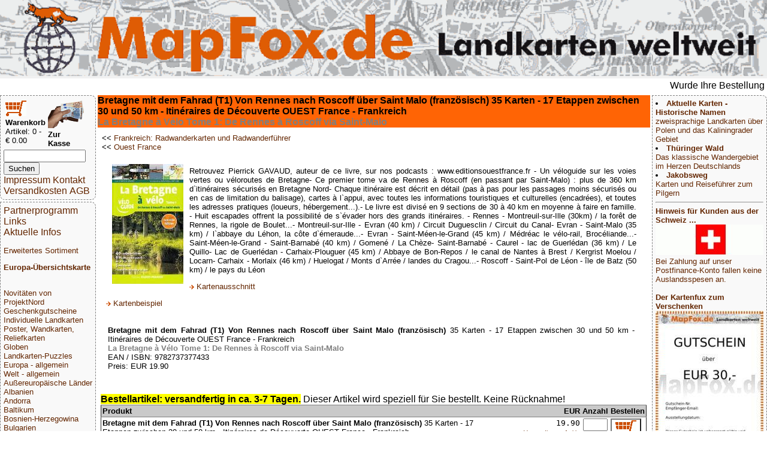

--- FILE ---
content_type: text/html; charset=UTF-8
request_url: https://mapfox.de/9782737350627-a-Bretagne-mit-dem-Fahrad--T1--Von-Rennes-nach-Roscoff---ber-Saint-Malo--franz--sisch--35-Karten---17-Etappen-zwischen-30-und-50-km---Itin--raires-de-D--couverte-OUEST-France---Frankreich--La-Bretagn
body_size: 6028
content:
<!DOCTYPE HTML>
<html lang="de"><head>
    <meta http-equiv="content-type" content="text/html; charset=ISO-8859-1"/>
	<meta name="title" content="Reisef&uuml;hrer, Wanderkarten, Stra&szlig;enkarten und alle anderen Karten &amp; Stadtpl&auml;ne online kaufen - Mollenhauer &amp; Treichel GbR"/>
	<meta name="description" content="Bretagne mit dem Fahrad (T1) Von Rennes nach Roscoff über Saint Malo (französisch) 35 Karten - 17 Etappen zwischen 30 und 50 km - Itinéraires de Découverte OUEST France - Frankreich, La Bretagne à Vélo Tome 1: De Rennes à Roscoff via Saint-Malo,, ArtikelNr: 9782737350627) | MapFox.de ist Ihr Onlineshop f&uuml;r Wanderkarten, Reiseliteratur, Wanderf&uuml;hrer, Kartographische Produkte, Karten und Stra&szlig;enkarten - Versand kostenlos in Deutschland ab EUR 30"/>	
	<meta name="keywords" content="Reisebuchhandlung, Landkartengesch&auml;ft"/>
	<meta name="format-detection" content="telephone=no"/>
	<meta name="robots" content="INDEX,FOLLOW"/>
	<meta name="viewport" content="width=device-width, initial-scale=1.0"/>
	<!--WEITERLEITUNG-->
	<title>Bretagne mit dem Fahrad (T1) Von Rennes nach Roscoff über Saint Malo (französisch) 35 Karten - 17 Etappen zwischen 30 und 50 km - Itinéraires de Découverte OUEST France - Frankreich, La Bretagne à Vélo Tome 1: De Rennes à Roscoff via Saint-Malo,  - Wanderkarten online kaufen, Radwanderkarten online kaufen, Landkarten kaufen, Landkarten bestellen, Stra&szlig;enkarten kaufen, Reisef&uuml;hrer, Stadtplan, Wanderf&uuml;hrer, Reiseliteratur, Strassenkarte, topographische Karte - MapFox.de - Landkarten weltweit - Landkarten weltweit</title>
	<link rel="stylesheet" type="text/css" href="style.css"/>
</head>
<body>
	<header>
		<A HREF="index.php" target="_top"><img src="MapFox_logo_1000.gif" style="width:100%; height: auto;" alt="Willkommen bei MapFox" title="Europa-Karte zum Anklicken"></A>
	</header>
	<breakingnews>
	<marquee scrolldelay=200>Wurde Ihre Bestellung best&auml;tigt? Wenn nicht - gab es evtl. ein SERVER-Problem! Bitte kontaktieren Sie uns! +++ Buchh&auml;ndler-Anfragen erw&uuml;nscht +++</marquee>
	</breakingnews>

	<shopper>
	   <table border="0" width="70%"><tr><td>
<FORM NAME="warenkorb" ACTION="hopper.php" target="_top" method="POST">
	<input type="image" src="einkaufswagen.gif"> <b>Warenkorb</b>
</FORM>
<FONT SIZE=-1>Artikel: 0 - &euro; 0.00</FONT>
</td><td>
<FORM NAME="kasse" ACTION="order.php" method="POST" target="_top">
<input type="image" src="zur_kasse.gif"><b>Zur Kasse</b>
</FORM>
</td></tr>
</table>

<form name="suche" action="volltext.php" method="GET" target="_top">
<input type="text" name="suchwort" size="15" maxlength="30" value=""> 
<input type="SUBMIT" name="senden" value="Suchen"></form>
<A HREF="impressum.php" target="_top">Impressum Kontakt</A>
<A HREF="agb.php#VERSAND" TARGET="AGB">Versandkosten</A>
<A HREF="agb.php" TARGET="AGB">AGB</A>
	</shopper>
	<ueberschrift>
		<b>Bretagne mit dem Fahrad (T1) Von Rennes nach Roscoff über Saint Malo (französisch)</b> 35 Karten - 17 Etappen zwischen 30 und 50 km - Itinéraires de Découverte OUEST France - Frankreich <br><b><font color="#7F7F7F">La Bretagne à Vélo Tome 1: De Rennes à Roscoff via Saint-Malo</font></b>
	</ueberschrift>
	<main>
		<table border="0" cellpadding="2" cellspacing="0" width="100%">
 <tr>
 <td width="100%">&lt;&lt; <A HREF="WG_2169-Frankreich--Radwanderkarten-und-Radwanderführer#9782737350627" title="weitere Artikel zu Frankreich: Radwanderkarten und Radwanderführer" target="_top">Frankreich: Radwanderkarten und Radwanderführer</A><br>&lt;&lt; <A HREF="WG_8323-Ouest-France#9782737350627" title="weitere Artikel zu Ouest France" target="_top">Ouest France</A><br></td>
 <td align="left" colspan="2">&nbsp</td>
 </tr>
 <tr><td>

    <table border="0" cellpadding="2" cellspacing="5" width="100%">
 <tr><td>
 <A HREF="bild.php?bild=9782737350627.jpg" title="Bild vergr&ouml;&szlig;ern" target="_top"><img src="makeimg.php?bild=9782737350627.jpg&maxx=200&maxy=200" ALT="Cover" HSPACE=10 VSPACE=10 BORDER=0 align=left></A><p valign=top>Retrouvez Pierrick GAVAUD, auteur de ce livre, sur nos podcasts : www.editionsouestfrance.fr - Un véloguide sur les voies vertes ou véloroutes de Bretagne- Ce premier tome va de Rennes à Roscoff (en passant par Saint-Malo) : plus de 360 km d`itinéraires sécurisés en Bretagne Nord- Chaque itinéraire est décrit en détail (pas à pas pour les passages moins sécurisés ou en cas de limitation du balisage), cartes à l`appui, avec toutes les informations touristiques et culturelles (encadrées), et toutes les adresses pratiques (loueurs, hébergement...).- Le livre est divisé en 9 sections de 30 à 40 km en moyenne à faire en famille. - Huit escapades offrent la possibilité de s`évader hors des grands itinéraires. - Rennes - Montreuil-sur-Ille (30km) / la for&ecirc;t de Rennes, la rigole de Boulet...- Montreuil-sur-Ille - Evran (40 km) / Circuit Duguesclin / Circuit du Canal- Evran - Saint-Malo (35 km) / l`abbaye du Léhon, la côte d`émeraude...- Evran - Saint-Méen-le-Grand (45 km) / Médréac le vélo-rail, Brocéliande...- Saint-Méen-le-Grand - Saint-Barnabé (40 km) / Gomené / La Chèze- Saint-Barnabé - Caurel - lac de Guerlédan (36 km) / Le Quillo- Lac de Guerlédan - Carhaix-Plouguer (45 km) / Abbaye de Bon-Repos / le canal de Nantes à Brest / Kergrist Moelou / Locarn- Carhaix - Morlaix (46 km) / Huelogat / Monts d`Arrée / landes du Cragou...- Roscoff - Saint-Pol de Léon - île de Batz (50 km) / le pays du Léon</p><p><IMG SRC="info_blau.gif"> <A HREF="bild.php?bild=9782737350627_bereich.jpg" title="Blattschnitt / Bereich" ALT="Kartenausschnitt" target="_top">Kartenausschnitt</A><BR></p><p><IMG SRC="info_blau.gif"> <A HREF="bild.php?bild=9782737350627_beispiel.jpg" title="Detail- oder Beispielansicht" ALT="Beispielansicht" target="_top">Kartenbeispiel</A><BR></p>
 <table><tr><td>
	<p align=left>
		<b>Bretagne mit dem Fahrad (T1) Von Rennes nach Roscoff über Saint Malo (französisch)</b> 35 Karten - 17 Etappen zwischen 30 und 50 km - Itinéraires de Découverte OUEST France - Frankreich <br><b><font color="#7F7F7F">La Bretagne à Vélo Tome 1: De Rennes à Roscoff via Saint-Malo</font></b><br>
		EAN / ISBN: 9782737377433<br>
		Preis: EUR 19.90
	</p>
 </td></tr>
 </table>
 </td></tr>
</table> 
 		 </td>
 	 </tr>
 </table>
 <p>
 <FORM NAME="form" ACTION="hopper.php" METHOD="POST" target="_top">
 <table border="1" cellpadding="2" cellspacing="0" width="100%" rules="rows">
<!--<colgroup>
			 <col width="400fr">
			 <col width="1fr">
			 <col width="60fr">
			 <col width="80fr">
			 <col width="50fr">
</colgroup>-->
 <tr bgcolor="#C9C9C9">
 <td align="left"><b>Produkt </b><!--SCHATTENHINWEIS2--></td>
 <td align="leftt"> </td>
 <td align="right"><b>EUR</b></td>
 <td align="center"><b>Anzahl</b></td>
 <td align="right"><b>Bestellen</b></td>
 </tr>
<tr>
 <td valign=center><b>Bretagne mit dem Fahrad (T1) Von Rennes nach Roscoff über Saint Malo (französisch)</b> 35 Karten - 17 Etappen zwischen 30 und 50 km - Itinéraires de Découverte OUEST France - Frankreich <br><b><font color="#7F7F7F">La Bretagne à Vélo Tome 1: De Rennes à Roscoff via Saint-Malo</font></b></td>
 <td align="left"><A HREF="lieferfristen.php" title="Verf&uuml;gbarkeit" target="_top">  </A></td>
 <td valign="bottom" align="right"><code>19.90</code><br><font size=-2><A HREF="agb.php#VERSAND" target="AGB" title="Ab 30,- EUR Bestellwert zahlen Sie keine Versandkosten (innerhalb Deutschlands)">
Versandkostenfrei in Deutschland ab&nbsp;30,-&nbsp;Bestellwert</font>
</A></font></td>
 <td valign="bottom" align="center"><input type="text" name="9782737350627" size="3" maxlength="3" value="" ><br><font size=-2>incl. MwSt.</font></td>
 <td>
 <button type="submit" style="background-color:white" name="art_shopper_9782737350627" value="1" title="Gew&uuml;nschte Anzahl in den Einkaufskorb legen"><img src="einkaufswagen.gif" ALT="in den Einkaufswagen legen"></button>
 </td>
 </tr>

<span style="border:none; background-color:#FFFF00; color:black; padding-left:5; padding-right:5"><b>Bestellartikel: versandfertig in ca. 3-7 Tagen.</b></span> Dieser Artikel wird speziell f&uuml;r Sie bestellt. Keine R&uuml;cknahme!
 </table>
 <p>
 
 <table border="1" cellpadding="2" cellspacing="0" width="100%" rules="rows">
<td width="100%" style="background-color:silver; font-size:12"><b>Stichworte, die bei der Suche n&uuml;tzlich sein k&ouml;nnten:</b><br><A HREF="volltext.php?suchwort=Bretagne+Fahrradkarte" target="_top">Bretagne Fahrradkarte</A> - <A HREF="volltext.php?suchwort=Bretagne+Radwanderf%C3%BChrer" target="_top">Bretagne Radwanderführer</A> - <A HREF="volltext.php?suchwort=Frankreich+Radwanderf%C3%BChrer" target="_top">Frankreich Radwanderführer</A> - <A HREF="volltext.php?suchwort=Frankreich+Radwanderkarten" target="_top">Frankreich Radwanderkarten</A> - <A HREF="volltext.php?suchwort=Frankreich+Fahrradkarten" target="_top">Frankreich Fahrradkarten</A> - <A HREF="volltext.php?suchwort=Frankreich+Radf%C3%BChrer" target="_top">Frankreich Radführer</A> - <A HREF="volltext.php?suchwort=Frankreich+Radwanderf%C3%BChrer" target="_top">Frankreich Radwanderführer</A> - <A HREF="volltext.php?suchwort=Frankreich" target="_top">Frankreich</A> - <A HREF="volltext.php?suchwort=Ouest-France" target="_top">Ouest-France</A> - <A HREF="volltext.php?suchwort=Frankreich+Reisef%C3%BChrer" target="_top">Frankreich Reiseführer</A> - <A HREF="volltext.php?suchwort=Frankreich+Wanderf%C3%BChrer" target="_top">Frankreich Wanderführer</A> - <A HREF="volltext.php?suchwort=Frankreich+Radwanderf%C3%BChrer" target="_top">Frankreich Radwanderführer</A> - <A HREF="volltext.php?suchwort=Frankreich+Radf%C3%BChrer" target="_top">Frankreich Radführer</A> - <A HREF="volltext.php?suchwort=Frankreich+Fahrradf%C3%BChrer" target="_top">Frankreich Fahrradführer</A> - <A HREF="volltext.php?suchwort=Frankreich+Fahrrad" target="_top">Frankreich Fahrrad</A> - <A HREF="volltext.php?suchwort=Frankreich+Gew%C3%A4sser" target="_top">Frankreich Gewässer</A> - <A HREF="volltext.php?suchwort=Frankreich+Kan%C3%A4le" target="_top">Frankreich Kanäle</A></td>
 </table>
 </FORM>
		<hr><p><b>Zuletzt angesehene Artikel:</b></p><TABLE><tr><td><A HREF="9782737350627-a-Bretagne-mit-dem-Fahrad--T1--Von-Rennes-nach-Roscoff-über-Saint-Malo--französisch--35-Karten---17-Etappen-zwischen-30-und-50-km---Itin�-raires-de-D�-couverte-OUEST-France---Frankreich--La-Bretagn" title="Artikel erneut ansehen" target="_top" ALT="Titelbild"><img src="makeimg.php?bild=9782737350627.jpg&maxx=50&maxy=50" ALT="Cover"></A></td><td width=100%><b>Bretagne mit dem Fahrad (T1) Von Rennes nach Roscoff über Saint Malo (französisch)</b> 35 Karten - 17 Etappen zwischen 30 und 50 km - Itinéraires de Découverte OUEST France - Frankreich <br><b><font color="#7F7F7F">La Bretagne à Vélo Tome 1: De Rennes à Roscoff via Saint-Malo</font></b></td></tr></TABLE><br>	</main>
	<nav>
	<A HREF="partnerinfo.php" target="_top">Partnerprogramm</A>
<A HREF="links.php" target="_top">Links</A>

<br><A HREF="news.php" target="_top">Aktuelle Infos</A>
<p>
<p>
<A HREF="WG_8888.php" target="_top">Erweitertes Sortiment</A>
<p>
<A HREF="index.php" target="_top"><b>Europa-&Uuml;bersichtskarte</b></A>
<p>
<div class="laenderliste">
 <br><A HREF="WG_99000-Novitäten-von-ProjektNord" target="_top">Novitäten von ProjektNord</A><br><A HREF="WG_10001-Geschenkgutscheine" target="_top">Geschenkgutscheine</A><br><A HREF="WG_88888-Individuelle-Landkarten" target="_top">Individuelle Landkarten</A><br><A HREF="WG_450-Poster--Wandkarten--Reliefkarten" target="_top">Poster, Wandkarten, Reliefkarten</A><br><A HREF="WG_7000-Globen" target="_top">Globen</A><br><A HREF="WG_3000-Landkarten-Puzzles" target="_top">Landkarten-Puzzles</A><br><A HREF="WG_4000-Europa---allgemein" target="_top">Europa - allgemein</A><br><A HREF="WG_4001-Welt---allgemein" target="_top">Welt - allgemein</A><br><A HREF="WG_5000-Außereuropäische-Länder" target="_top">Außereuropäische Länder</A><br><A HREF="WG_170-Albanien" target="_top">Albanien</A><br><A HREF="WG_65-Andorra" target="_top">Andorra</A><br><A HREF="WG_11003-Baltikum" target="_top">Baltikum</A><br><A HREF="WG_970-Bosnien-Herzegowina" target="_top">Bosnien-Herzegowina</A><br><A HREF="WG_16-Bulgarien" target="_top">Bulgarien</A><br><A HREF="WG_50-Belgien" target="_top">Belgien</A><br><A HREF="WG_500-Benelux" target="_top">Benelux</A><br><A HREF="WG_6-Dänemark" target="_top">Dänemark</A><br><A HREF="WG_1-Deutschland" target="_top">Deutschland</A><br><A HREF="WG_61-Estland" target="_top">Estland</A><br><A HREF="WG_135-Finnland" target="_top">Finnland</A><br><A HREF="WG_2001-Frankreich" target="_top">Frankreich</A><br><A HREF="WG_18-Griechenland" target="_top">Griechenland</A><br><A HREF="WG_2401-Großbritannien" target="_top">Großbritannien</A><br><A HREF="WG_2402-Irland" target="_top">Irland</A><br><A HREF="WG_8-Island" target="_top">Island</A><br><A HREF="WG_15-Italien" target="_top">Italien</A><br><A HREF="WG_64-Kosovo" target="_top">Kosovo</A><br><A HREF="WG_5-Kroatien" target="_top">Kroatien</A><br><A HREF="WG_62-Lettland" target="_top">Lettland</A><br><A HREF="WG_60-Liechtenstein" target="_top">Liechtenstein</A><br><A HREF="WG_63-Litauen" target="_top">Litauen</A><br><A HREF="WG_220-Luxemburg" target="_top">Luxemburg</A><br><A HREF="WG_37-Malta" target="_top">Malta</A><br><A HREF="WG_2005-Mittelmeer-und-Mittelmeer-Inseln" target="_top">Mittelmeer und Mittelmeer-Inseln</A><br><A HREF="WG_17-Moldawien" target="_top">Moldawien</A><br><A HREF="WG_136-Montenegro" target="_top">Montenegro</A><br><A HREF="WG_140-Niederlande" target="_top">Niederlande</A><br><A HREF="WG_960-Nordmazedonien" target="_top">Nordmazedonien</A><br><A HREF="WG_81-Norwegen" target="_top">Norwegen</A><br><A HREF="WG_9-Österreich" target="_top">Österreich</A><br><A HREF="WG_4-Polen" target="_top">Polen</A><br><A HREF="WG_2003-Portugal" target="_top">Portugal</A><br><A HREF="WG_900-Rumänien" target="_top">Rumänien</A><br><A HREF="WG_1000-Russland" target="_top">Russland</A><br><A HREF="WG_19-Schweden" target="_top">Schweden</A><br><A HREF="WG_97-Schweiz" target="_top">Schweiz</A><br><A HREF="WG_980-Serbien" target="_top">Serbien</A><br><A HREF="WG_11004-Skandinavien" target="_top">Skandinavien</A><br><A HREF="WG_3-Slowakei" target="_top">Slowakei</A><br><A HREF="WG_950-Slowenien" target="_top">Slowenien</A><br><A HREF="WG_2002-Spanien" target="_top">Spanien</A><br><A HREF="WG_2-Tschechien" target="_top">Tschechien</A><br><A HREF="WG_210-Türkei" target="_top">Türkei</A><br><A HREF="WG_2600-Ukraine" target="_top">Ukraine</A><br><A HREF="WG_7-Ungarn" target="_top">Ungarn</A><br><A HREF="WG_1100-Weißrussland--Belarus-" target="_top">Weißrussland (Belarus)</A><br><A HREF="WG_30-Zypern" target="_top">Zypern</A><br><A HREF="WG_8000-Verlage" target="_top">Verlage</A><br><A HREF="WG_9000-Digitale-Landkarten-auf-CD-ROM---DVD--SD-Karte" target="_top">Digitale Landkarten auf CD-ROM / DVD, SD-Karte</A><br><A HREF="WG_9080-Reisen-allgemein" target="_top">Reisen allgemein</A><br><A HREF="WG_8500-Astronomische-Karten-und-Bücher" target="_top">Astronomische Karten und Bücher</A><br><A HREF="WG_9995-NonBooks-und-Zubehör" target="_top">NonBooks und Zubehör</A><br><A HREF="WG_9999-Schnäppchen---Restposten---Mängelexemplare" target="_top">Schnäppchen - Restposten - Mängelexemplare</A><br><A HREF="WG_11000-Top-Destinationen" target="_top">Top-Destinationen</A><br><A HREF="WG_8888-Extra-Sortiment" target="_top">Extra-Sortiment</A><br><A HREF="WG_10000-Wanderwege---Routen---Fernradwege" target="_top">Wanderwege - Routen - Fernradwege</A><br><A HREF="WG_9998-Literatur-über-Landkarten--Vermessung--Entdeckungen" target="_top">Literatur über Landkarten, Vermessung, Entdeckungen</A><br><A HREF="WG_4512-Historische-Landkarten" target="_top">Historische Landkarten</A>
 </div>
<P>
<A HREF="WG_9999.php" target="_top">Schn&auml;ppchen</A>
</P>
<P>
<A HREF="sitemap.php" target="_top">Gesamt&uuml;bersicht</A>
<P>

<A HREF="index.php" target="_top">Startseite</A>
	</nav>
	<aside>
		<li><A HREF="WG_11009-Zweisprachige-Landkarten" target="_top"><b>Aktuelle Karten - Historische Namen</b><br>zweisprachige Landkarten über Polen und das Kaliningrader Gebiet</A><br><li><A HREF="WG_1210-Thüringer-Wald" target="_top"><b>Thüringer Wald</b><br>Das klassische Wandergebiet im Herzen Deutschlands</A><br><li><A HREF="WG_11001-Jakobsweg" target="_top"><b>Jakobsweg</b><br>Karten und Reiseführer zum Pilgern</A><br></ul><hr><A HREF="/[base64]"target="_top"><b>Hinweis für Kunden aus der Schweiz ...<br></b><img src="makeimg.php?bild=schweiz.gif&maxx=180&maxy=500" ALT="Top Ziel">
				<br>Bei Zahlung auf unser Postfinance-Konto fallen keine Auslandsspesen an.</A><br><br><A HREF="WG_10001-Geschenkgutscheine"target="_top"><b>Der Kartenfux zum Verschenken</b><img src="makeimg.php?bild=GUTSCHEIN30.jpg&maxx=180&maxy=500" ALT="Top Ziel">
				<br>Jetzt Urlaubs-Vorfreude schenken mit einem Mapfox-Gutschein</A><br><br><A HREF="WG_88888-Individuelle-Landkarten"target="_top"><b>Die Topographische Karte von Irgendwo?</b><img src="makeimg.php?bild=PN_OSM_STD100.jpg&maxx=180&maxy=500" ALT="Top Ziel">
				<br>... gibt´s hier. Weltweit.</A><br><br><A HREF="8717953190505-a-Sitzball-Weltkugel---aufblasbar--�--75-cm--Balanceplanet"target="_top"><b>Dieser Sitzball ...</b><img src="makeimg.php?bild=8717953190505_adv.jpg&maxx=180&maxy=500" ALT="Top Ziel">
				<br>... ist ein detaillierter Globus</A><br><br><A HREF="PP_GPAP-a-Geschenkpapier-MAPS-9789460090721"target="_top"><b>Die Welt ist ein Geschenkpapier</b><img src="makeimg.php?bild=PP_GPAP_beispiel.jpg&maxx=180&maxy=500" ALT="Top Ziel">
				<br></A><br><br><A HREF="4260647069600-a-Deutschland-3D-1000-Teile---Panorama-Puzzle-Extragoods"target="_top"><b>Deutschland in 1000 Teilen</b><img src="makeimg.php?bild=4260647069600.jpg&maxx=180&maxy=500" ALT="Top Ziel">
				<br>... unser schönstes Panorama-Puzzle</A><br><br><A HREF="4033477823151-a-Anti-Stress-Globus--�--ca--8-cm-"target="_top"><b>GESTRESST???</b><img src="makeimg.php?bild=4033477823151_handhabung.jpg&maxx=180&maxy=500" ALT="Top Ziel">
				<br>... dagegen gibt´s den Anti-Stress-Globus von MapFox</A><br><br><A HREF="4260153734184-a-Welt-puzzle-magnets--deutsch----100-Teile-33-x-23-cm-City-Puzzle-Extragoods"target="_top"><b>Magnetpuzzle WELT</b><img src="makeimg.php?bild=4260153734184.jpg&maxx=180&maxy=500" ALT="Top Ziel">
				<br></A><br><br><A HREF="WG_8439-Vianina---Stadtplan-Poster"target="_top"><b>Vianina Stadtplan-Poster</b><img src="makeimg.php?bild=VIA_HAM_A4_beispiel.jpg&maxx=180&maxy=500" ALT="Top Ziel">
				<br></A><br><br><A HREF="WG_9995-NonBooks-und-Zubehör"target="_top"><b>Foxxi der Kuschelfuchs</b><img src="makeimg.php?bild=foxxi.jpg&maxx=180&maxy=500" ALT="Top Ziel">
				<br>Der MapFox-Fuchs jetzt auch zum Kuscheln!</A><br><br><A HREF="WG_451-Schreibunterlagen"target="_top"><b>Schreibtisch-Unterlagen</b><img src="makeimg.php?bild=9783938842317.jpg&maxx=180&maxy=500" ALT="Top Ziel">
				<br>So prägt sich die Deutschlandkarte ein!</A><br><br><A HREF="WG_8320-albedo39"target="_top"><b>Die Welt aus dem All</b><img src="makeimg.php?bild=9783939955160.jpg&maxx=180&maxy=500" ALT="Top Ziel">
				<br>Dekorative Satellitenbild-Poster in gestochen scharfer Auflösung!</A><br><br><A HREF="WG_3000-Landkarten-Puzzles"target="_top"><b>Landkarten-Puzzles</b><img src="makeimg.php?bild=LARSEN_K72_beispiel.jpg&maxx=180&maxy=500" ALT="Top Ziel">
				<br>Wunderschöne Geschenkidee für helle Köpfchen ab 5 J.</A><br><br><A HREF="WG_9996-Stadtplan-Umhängetaschen---Landkarten-Schultertaschen"target="_top"><b>Schicke Taschen</b><img src="makeimg.php?bild=4250275902011.jpg&maxx=180&maxy=500" ALT="Top Ziel">
				<br></A><br><br><A HREF="WG_4512-Historische-Landkarten"target="_top"><b>Historische Landkarten</b><img src="makeimg.php?bild=GMP_B004.jpg&maxx=180&maxy=500" ALT="Top Ziel">
				<br></A><br><br>
	</aside>
	<footer>
		<p>&copy; 2026 MapFox.de</p>
	</footer>

</body></html>
<!--MAP-->